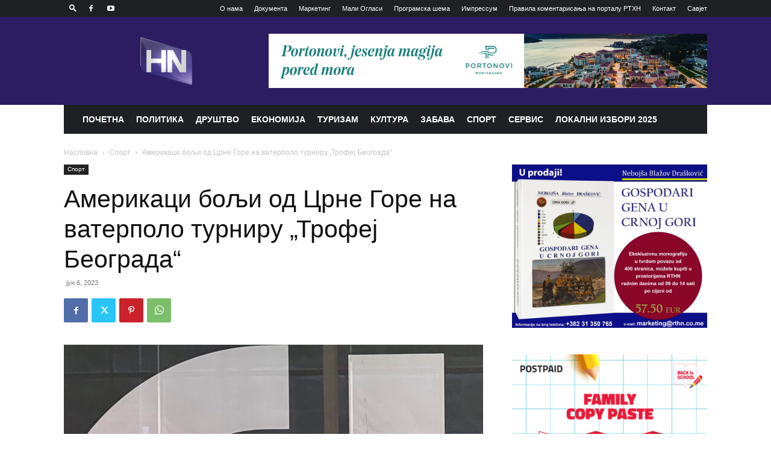

--- FILE ---
content_type: text/html; charset=UTF-8
request_url: https://rthn.co.me/wp-admin/admin-ajax.php?td_theme_name=Newspaper&v=12.6.9
body_size: -439
content:
{"80258":156}